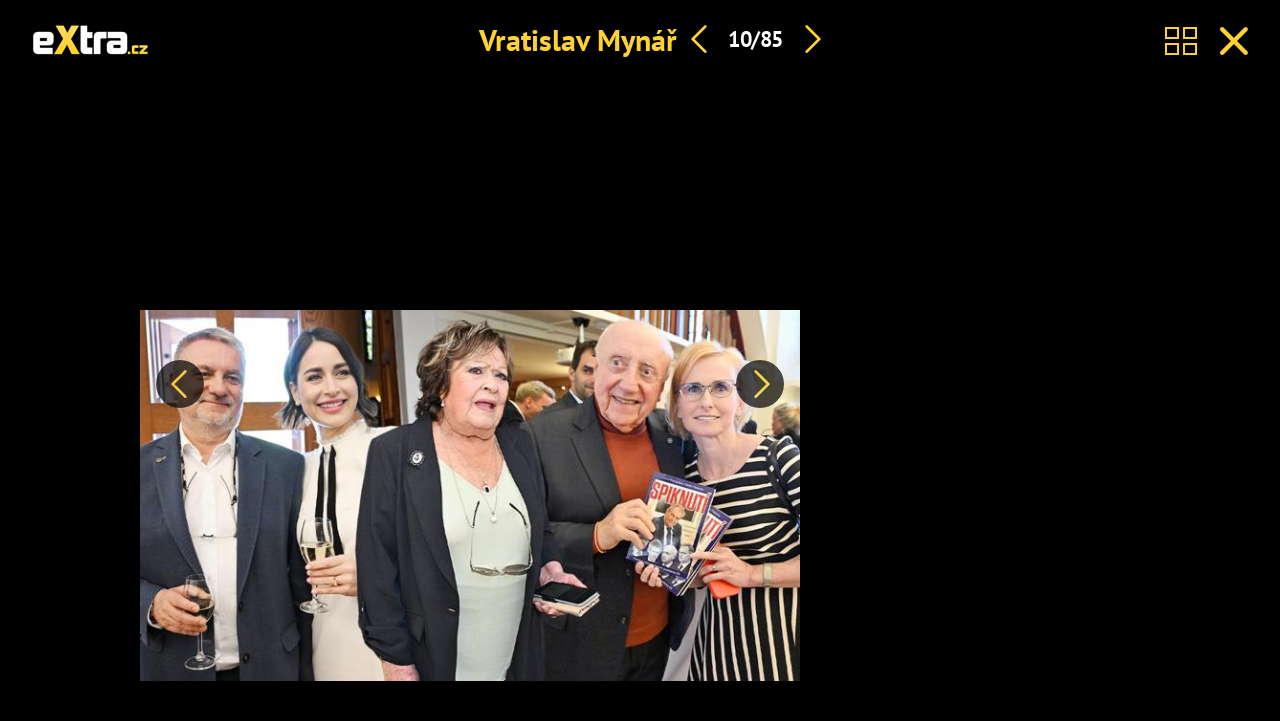

--- FILE ---
content_type: text/html; charset=utf-8
request_url: https://www.extra.cz/fotka/757595?tag=vratislav-mynar
body_size: 5787
content:
<!DOCTYPE html><html class=no-js lang=cs><head><meta charset=utf-8><meta name=referrer content=no-referrer-when-downgrade id=referrer-policy-meta><link rel=preconnect as=script href="https://sdk.privacy-center.org/"><link rel=preload as=script fetchpriority=high href="https://sdk.privacy-center.org/9a8e2159-3781-4da1-9590-fbf86806f86e/loader.js?target=www.extra.cz"><script>(function(){const nativeSrcProperty=Object.getOwnPropertyDescriptor(HTMLScriptElement.prototype,'src');Object.defineProperty(HTMLScriptElement.prototype,'src',{get:function(){return nativeSrcProperty.get.call(this);},set:function(value){if(value?.includes('privacy-center.org')){this.fetchPriority='high';Object.defineProperty(HTMLScriptElement.prototype,'src',{...nativeSrcProperty});}
nativeSrcProperty.set.call(this,value);}});}());</script><script>(function(){function i(e){if(!window.frames[e]){if(document.body&&document.body.firstChild){var t=document.body;var n=document.createElement("iframe");n.style.display="none";n.name=e;n.title=e;t.insertBefore(n,t.firstChild)}else{setTimeout(function(){i(e)},5)}}}function e(n,o,r,f,s){function e(e,t,n,i){if(typeof n!=="function"){return}if(!window[o]){window[o]=[]}var a=!1;if(s){a=s(e,i,n)}if(!a){window[o].push({command:e,version:t,callback:n,parameter:i})}}e.stub=!0;e.stubVersion=2;function t(i){if(!window[n]||window[n].stub!==!0){return}if(!i.data){return}var a=typeof i.data==="string";var e;try{e=a?JSON.parse(i.data):i.data}catch(t){return}if(e[r]){var o=e[r];window[n](o.command,o.version,function(e,t){var n={};n[f]={returnValue:e,success:t,callId:o.callId};if(i.source){i.source.postMessage(a?JSON.stringify(n):n,"*")}},o.parameter)}}if(typeof window[n]!=="function"){window[n]=e;if(window.addEventListener){window.addEventListener("message",t,!1)}else{window.attachEvent("onmessage",t)}}}e("__tcfapi","__tcfapiBuffer","__tcfapiCall","__tcfapiReturn");i("__tcfapiLocator")})()</script><script async src="https://sdk.privacy-center.org/9a8e2159-3781-4da1-9590-fbf86806f86e/loader.js?target=www.extra.cz" id=spcloader charset=utf-8></script><script>(function(w,d,s,l,i){w[l]=w[l]||[];w[l].push({'gtm.start':new Date().getTime(),event:'gtm.js'});var f=d.getElementsByTagName(s)[0],j=d.createElement(s),dl=l!='dataLayer'?'&l='+l:'';j.async=true;j.src='https://www.googletagmanager.com/gtm.js?id='+i+dl;f.parentNode.insertBefore(j,f);})(window,document,'script','dataLayer','GTM-5LG2BB5');</script><meta http-equiv=x-ua-compatible content="ie=edge"><meta name=viewport content="width=device-width, initial-scale=1, shrink-to-fit=no"><script src="/js/helpers.js?v=XDitz6lUy1tDQ0GXOdJ1l2eat_p0XTnHsAfRYqu9wp4"></script><link href="/fotka/757143?tag=vratislav-mynar"><link href="/fotka/805686?tag=vratislav-mynar"><link rel=stylesheet href="/css/extra-min-old.css?v=3QyhkB8_nvmkUsdODDmVYLd0Ltv6bVs7Vf_Iav_2_PU"><link rel=alternate type=application/rss+xml title=RSS href=/rss.xml><script src=/js/upscore.js></script><title>Foto k t&#xE9;mat&#x16F;m Ji&#x159;ina Bohdalov&#xE1;, Felix Slov&#xE1;&#x10D;ek, Alex Myn&#xE1;&#x159;ov&#xE1;, Vratislav Myn&#xE1;&#x159;, Kate&#x159;ina Kone&#x10D;n&#xE1; &#x2013; str&#xE1;nka 9</title><meta name=description content="Foto k tématům Jiřina Bohdalová, Felix Slováček, Alex Mynářová, Vratislav Mynář, Kateřina Konečná – stránka 9"><link rel=canonical href="https://www.extra.cz/fotka/757595/?tag=vratislav-mynar"><meta property=og:title content="Foto k tématům Jiřina Bohdalová, Felix Slováček, Alex Mynářová, Vratislav Mynář, Kateřina Konečná – stránka 9"><meta property=og:url content="https://www.extra.cz/fotka/757595/?tag=vratislav-mynar"><meta property=og:description content="Foto k tématům Jiřina Bohdalová, Felix Slováček, Alex Mynářová, Vratislav Mynář, Kateřina Konečná – stránka 9"><meta property=og:image content=https://media.extralife.cz/static/img/2024/04/pv21-690.jpg><meta property=og:locale content=cs_CZ><meta property=og:type content=website><meta property=fb:app_id content=1208448619282254><script suppress-error=BL9992>const initUpScore=function(){(function(u,p,s,c,r){u[r]=u[r]||function(p){(u[r].q=u[r].q||[]).push(p)},u[r].ls=1*new Date();var a=p.createElement(s),m=p.getElementsByTagName(s)[0];a.async=1;a.src=c;m.parentNode.insertBefore(a,m)})(window,document,'script','//files.upscore.com/async/upScore.js','upScore');const options={"config":{"domain":"extra.cz","article":".fb-gallery__grid--body","track_positions":false},"data":{"section":"Celebrity","taxonomy":"","object_id":"tag-gallery-48076","pubdate":"2026-01-07T09:11:36\u002B01:00","author":"eXtra.cz - Pavel Dvořák","object_type":"gallery"}};if(Object.keys(options).length>0){upScore(options);}
const event={"event":"gallery","options":{"image":10}};if(Object.keys(event).length>0){upScore(event);}}</script><script src=//ajax.googleapis.com/ajax/libs/jquery/1.9.1/jquery.min.js></script><script>function LoadFacebookPixel(){window.calledScriptsList=window.calledScriptsList||[];if(window.calledScriptsList.indexOf("FacebookPixelCode")==-1){!function(f,b,e,v,n,t,s){if(f.fbq)return;n=f.fbq=function(){n.callMethod?n.callMethod.apply(n,arguments):n.queue.push(arguments)};if(!f._fbq)f._fbq=n;n.push=n;n.loaded=!0;n.version='2.0';n.queue=[];t=b.createElement(e);t.async=!0;t.src=v;s=b.getElementsByTagName(e)[0];s.parentNode.insertBefore(t,s)}(window,document,'script','https://connect.facebook.net/en_US/fbevents.js');fbq('init','1949146538740915');fbq('track','PageView');window.calledScriptsList.push("FacebookPixelCode");}}
window.didomiOnReady=window.didomiOnReady||[];window.didomiOnReady.push(function(){if(window.Didomi.getUserConsentStatusForPurpose('publishers-UPqtcgaE')==true&&window.Didomi.getUserConsentStatusForPurpose('publishers-Kqq3iPge')==true)
{LoadFacebookPixel();}});window.didomiEventListeners=window.didomiEventListeners||[];window.didomiEventListeners.push({event:'consent.changed',listener:function(context){if(window.Didomi.getUserConsentStatusForPurpose('publishers-UPqtcgaE')==true&&window.Didomi.getUserConsentStatusForPurpose('publishers-Kqq3iPge')==true)
{LoadFacebookPixel();}}});</script><noscript><img height=1 width=1 src="https://www.facebook.com/tr?id=1949146538740915&amp;ev=PageView
        &amp;noscript=1"></noscript><script>window.jQuery||document.write('<script src="/jquery-1.9.1.min.js"><\/script>')</script><meta property=burda_ads:content_type content=gallery><script>window.burdaAds=window.burdaAds||{queue:[]};window.burdaAds.hasR2B2=true;</script><link rel=stylesheet media=all href="https://ads.burdadigital.cz/sites/default/files/public/burda_ads/prod/dist/extra/v5/burda-ads.css?version="><link rel=stylesheet media=all href="/css/burda-ads.css?v=AGv_TFkbIG09-0j2JycFkGAKDbElF2bnRwByGVbK0fw"><script src=https://ads.burdadigital.cz/sites/default/files/public/json/extra/burda-ads--config.js></script><script src="https://ads.burdadigital.cz/sites/default/files/public/burda_ads/prod/dist/extra/v5/burda-ads--critical.js?version="></script><script src="https://ads.burdadigital.cz/sites/default/files/public/burda_ads/prod/dist/extra/v5/burda-ads.js?version=" async></script><script src=//securepubads.g.doubleclick.net/tag/js/gpt.js async></script><script src=//cdn.performax.cz/yi/adsbypx/px_autoads.js async></script><link rel=preload as=script fetchpriority=low href=https://micro.rubiconproject.com/prebid/dynamic/26636.js><script suppress-error=BL9992>const burdaAdsConstants={device:{desktop:'desktop',mobile:'mobile'},traffic:{burda:'burda',seznam:'seznam',economia:'economia'}}
function BurdaAdsGetDevice(){return burdaAds.getDevice();}
function BurdaAdsIsMobile(){return burdaAds.getDevice()===burdaAdsConstants.device.mobile;}
function BurdaAdsGetTrafficType(){return burdaAds.getTrafficType();}
function BurdaAdsIsSeznam(){return burdaAds.isSeznam();}
function BurdaAdsGetContainerSelector(){return`.ui-advert-container--traffic--${burdaAds.getTrafficType()}.ui-advert-container--device--${burdaAds.getDevice()}`;}
function BurdaAdsAddAdvert(element,areaId,type,devices,traffic,width,height,dynamic=false,callback,groupName){if(!areaId){BurdaAdsLogger.error(`AreaId for draw BurdaAd is not defined`);}
if(!type){type='none';}
const customAttributes={};const callbacks={};const containerElement=document.createElement('div');if(width){containerElement.style.setProperty('--ui-advert-container-width',width);}
if(height){containerElement.style.setProperty('--ui-advert-container-height',height);}
containerElement.classList.add(`ui-advert-container--traffic--${traffic}`,'ui-advert-container--traffic',`ui-advert-container--type--${type}`,'ui-advert-container--type');devices.forEach(device=>containerElement.classList.add(`ui-advert-container--device--${device}`));containerElement.classList.add('ui-advert-container--device','ui-advert-container');containerElement.setAttribute('data-advert-container','');containerElement.setAttribute('data-advert-container-id',areaId);containerElement.setAttribute('data-advert-container-group-name',groupName?groupName:areaId);if(type==='rollband'){containerElement.setAttribute('data-advert-container-external-gam-admin','rollband')
customAttributes['data-advert-container-external-gam-admin']='rollband';}
if(element===null){document.currentScript.insertAdjacentElement('beforebegin',containerElement);}else{element.insertAdjacentElement('afterbegin',containerElement);}
const burdaAdsObject={areaId:areaId};if(dynamic){burdaAdsObject.groupName=groupName?groupName:areaId.toString();if(callback){callbacks['slotRenderEnded']=callback;burdaAdsObject.callbacks=callbacks;}
burdaAds.addAdvert(burdaAdsObject);}
if(typeof burdaAds?.adverts?.add==='function'){burdaAds.adverts.add({element:containerElement,areaIds:[areaId],customAttributes:customAttributes,callbacks:callbacks});}}
function BurdaAdsReloadAdvert(element){burdaAds.reloadAdvert(element);}
class BurdaAdsLogger{static prefix='[AdSystem]';static log(message){console.log(`%c[${BurdaAdsLogger.prefix}] %c${message}`,'color: #3498db; font-weight: bold;','color: black;');}
static warn(message){console.warn(`%c[${BurdaAdsLogger.prefix}] %c${message}`,'color: #e67e22; font-weight: bold;','color: black;');}
static error(message){console.error(`%c[${BurdaAdsLogger.prefix}] %c${message}`,'color: #e74c3c; font-weight: bold;','color: black;');}}</script><script>var _SAS=_SAS||{};_SAS.keywords='';</script><body class="ui-page ui-page--extra full-gallery ads-ads"><header class=fg-header role=banner><div class=fg-header__brand><a href="/"> <i class="logo sprite sprite-extra-logo-white"></i> </a></div><div class=gallery__header-container><div class=gallery__header-text-container><h1 class="gallery__header-text text-primary"><a href=/tema/vratislav-mynar title="Vratislav Mynář"> Vratislav Myn&#xE1;&#x159; </a></h1></div><nav class=fg-header__nav role=navigation><ul class=fg-nav><li><a href="/fotka/805686?tag=vratislav-mynar" class=prev-image> <i class="icon icon-arrow-left"></i> </a><li>10/85<li><a href="/fotka/757143?tag=vratislav-mynar" class=next-image> <i class="icon icon-arrow-right"></i> </a></ul></nav></div><div class=fg-header__action><a href="/tema/vratislav-mynar/galerie/"> <i class="icon icon-grid"></i> </a> <a href=/tema/vratislav-mynar id=back-link> <i class="icon icon-close"></i> </a></div></header><div class=leaderboard-1-wrapper><div data-advert-container="" data-advert-container-id=10262 data-advert-container-group-name=10262 class="ui-advert-container--traffic--burda ui-advert-container--traffic ui-advert-container--type--leaderboard ui-advert-container--type ui-advert-container--device--desktop ui-advert-container--device ui-advert-container"></div><div data-advert-container="" data-advert-container-id=10597 data-advert-container-group-name=10597 class="ui-advert-container--traffic--seznam ui-advert-container--traffic ui-advert-container--type--leaderboard ui-advert-container--type ui-advert-container--device--desktop ui-advert-container--device ui-advert-container"></div><div data-advert-container="" data-advert-container-id=10422 data-advert-container-group-name=10422 class="ui-advert-container--traffic--economia ui-advert-container--traffic ui-advert-container--type--leaderboard ui-advert-container--type ui-advert-container--device--desktop ui-advert-container--device ui-advert-container"></div></div><main class="fb-gallery__grid js--gallery-grid-height branding-wrapper"><section class=fb-gallery__grid--body><div class=fg-figure--wrap><div class=fg-figure-float-nav--wrap><div class="fg-float-nav sticky"><a id=previous-link class="fg-float-nav--left prev-image" href="/fotka/805686?tag=vratislav-mynar"> <span class=sr-only>Předchozí</span> </a> <a id=next-link class="fg-float-nav--right next-image" href="/fotka/757143?tag=vratislav-mynar"> <span class=sr-only>Další</span> </a></div><figure class="fg-figure text-center"><img src=https://media.extralife.cz/static/img/2024/04/pv21-690.jpg alt="Foto k tématům Jiřina Bohdalová, Felix Slováček, Alex Mynářová, Vratislav Mynář, Kateřina Konečná – stránka 9" width=1280 height="720/"></figure></div><p class="text-left mb-0"><div class=fg-info><div class=fg-info--share></div><div class=fg-info--copyright>eXtra.cz - Pavel Dvořák</div></div><div class="tag-list mb-4 mt-5"><a class=tag data-hash=false href=https://www.extra.cz/tema/jirina-bohdalova> <img src=https://media.extralife.cz/static/img/2024/04/pav-54421.jpg alt="Jiřina Bohdalová rozdávala úsměvy na všechny strany." width=26 height=26> Jiřina Bohdalová </a> <a class=tag data-hash=false href=https://www.extra.cz/tema/felix-slovacek> <img src=https://media.extralife.cz/static/img/2020/12/4cb2591-237979-profimedia-04625950201_10-280x280.jpg alt="Felix Slováček – nejnovější zprávy a fotografie" width=26 height=26> Felix Slováček </a> <a class=tag data-hash=false href=https://www.extra.cz/tema/alex-mynarova> <img src=https://media.extralife.cz/static/img/2020/12/dfba223-232334-zalex0222221_10.jpg alt="Alex Mynářová" width=26 height=26> Alex Mynářová </a> <a class=tag data-hash=false href=https://www.extra.cz/tema/vratislav-mynar> <img src=https://media.extralife.cz/static/img/2020/12/36f380b-235530-mynar1_10-280x280.png alt="Vratislav Mynář – nejnovější zprávy a fotografie" width=26 height=26> Vratislav Mynář </a> <a class=tag data-hash=false href=https://www.extra.cz/tema/katerina-konecna> <img src=https://media.extralife.cz/static/img/2020/12/178f223-193058-katerina-konecna.png alt="Kateřina Konečná" width=26 height=26> Kateřina Konečná </a></div></div></section><aside class=fb-gallery__grid--aside><div class=halfpage-ad-1-wrapper><div data-advert-container="" data-advert-container-id=10261 data-advert-container-group-name=10261 class="ui-advert-container--traffic--burda ui-advert-container--traffic ui-advert-container--type--halfpage ui-advert-container--type ui-advert-container--device--desktop ui-advert-container--device ui-advert-container"></div><div data-advert-container="" data-advert-container-id=10596 data-advert-container-group-name=10596 class="ui-advert-container--traffic--seznam ui-advert-container--traffic ui-advert-container--type--halfpage ui-advert-container--type ui-advert-container--device--desktop ui-advert-container--device ui-advert-container"></div><div data-advert-container="" data-advert-container-id=10421 data-advert-container-group-name=10421 class="ui-advert-container--traffic--economia ui-advert-container--traffic ui-advert-container--type--halfpage ui-advert-container--type ui-advert-container--device--desktop ui-advert-container--device ui-advert-container"></div></div></aside></main><script>var pp_gemius_identifier='nAFAe0yLT0Tj_0SlaGuyUHZ33_lBZkc6hciY_Tv36WP.J7';var pp_gemius_use_cmp=true;</script><script>function gemius_pending(i){window[i]=window[i]||function(){var x=window[i+'_pdata']=window[i+'_pdata']||[];x[x.length]=arguments;};}
gemius_pending('gemius_hit');gemius_pending('gemius_event');gemius_pending('pp_gemius_hit');gemius_pending('pp_gemius_event');(function(d,t){try{var gt=d.createElement(t),s=d.getElementsByTagName(t)[0];gt.setAttribute('async','async');gt.setAttribute('defer','defer');gt.src='https://gacz.hit.gemius.pl/xgemius.js';s.parentNode.insertBefore(gt,s);}catch(e){}})(document,'script');</script><script>image={};nextImage={};</script><script src="/js/temp.js?v=48g_HT55qEKn9m20sLPV_46RSEtbaugd_5-dfNT5iT0"></script><div class=out-of-page-1-ad-wrapper><div data-advert-container="" data-advert-container-id=10264 data-advert-container-group-name=10264 class="ui-advert-container--traffic--burda ui-advert-container--traffic ui-advert-container--type--out-of-page ui-advert-container--type ui-advert-container--device--mobile ui-advert-container--device ui-advert-container"></div><div data-advert-container="" data-advert-container-id=10599 data-advert-container-group-name=10599 class="ui-advert-container--traffic--seznam ui-advert-container--traffic ui-advert-container--type--out-of-page ui-advert-container--type ui-advert-container--device--mobile ui-advert-container--device ui-advert-container"></div><div data-advert-container="" data-advert-container-id=10424 data-advert-container-group-name=10424 class="ui-advert-container--traffic--economia ui-advert-container--traffic ui-advert-container--type--out-of-page ui-advert-container--type ui-advert-container--device--mobile ui-advert-container--device ui-advert-container"></div></div><div class=rollband-1-ad-wrapper><div data-advert-container="" data-advert-container-id=10267 data-advert-container-group-name=10267 class="ui-advert-container--traffic--burda ui-advert-container--traffic ui-advert-container--type--rollband ui-advert-container--type ui-advert-container--device--desktop ui-advert-container--device ui-advert-container" data-advert-container-external-gam-admin=rollband></div><div data-advert-container="" data-advert-container-id=10602 data-advert-container-group-name=10602 class="ui-advert-container--traffic--seznam ui-advert-container--traffic ui-advert-container--type--rollband ui-advert-container--type ui-advert-container--device--desktop ui-advert-container--device ui-advert-container" data-advert-container-external-gam-admin=rollband></div><div data-advert-container="" data-advert-container-id=10427 data-advert-container-group-name=10427 class="ui-advert-container--traffic--economia ui-advert-container--traffic ui-advert-container--type--rollband ui-advert-container--type ui-advert-container--device--desktop ui-advert-container--device ui-advert-container" data-advert-container-external-gam-admin=rollband></div></div><script suppress-error=BL9992>const Swipe=(function(){function Swipe(element){this.xDown=null;this.yDown=null;this.element=typeof element==='string'?document.querySelector(element):element;this.threshold=30;this.element.addEventListener('touchstart',function(evt){this.xDown=evt.touches[0].clientX;this.yDown=evt.touches[0].clientY;}.bind(this),false);}
Swipe.prototype.onLeft=function(callback){this.onLeftCallback=callback;return this;};Swipe.prototype.onRight=function(callback){this.onRightCallback=callback;return this;};Swipe.prototype.onUp=function(callback){this.onUpCallback=callback;return this;};Swipe.prototype.onDown=function(callback){this.onDownCallback=callback;return this;};Swipe.prototype.handleTouchEnd=function(evt){if(!this.xDown||!this.yDown){return;}
var xUp=evt.changedTouches[0].clientX;var yUp=evt.changedTouches[0].clientY;var xDiff=this.xDown-xUp;var yDiff=this.yDown-yUp;if(Math.abs(xDiff)>Math.abs(yDiff)){if(Math.abs(xDiff)>this.threshold){if(xDiff>0){typeof this.onLeftCallback==="function"&&this.onLeftCallback();}else{typeof this.onRightCallback==="function"&&this.onRightCallback();}}}else{if(Math.abs(yDiff)>this.threshold){if(yDiff>0){typeof this.onUpCallback==="function"&&this.onUpCallback();}else{typeof this.onDownCallback==="function"&&this.onDownCallback();}}}
this.xDown=null;this.yDown=null;};Swipe.prototype.run=function(){this.element.addEventListener('touchend',function(evt){this.handleTouchEnd(evt);}.bind(this),false);};return Swipe;}());</script><script>document.addEventListener('DOMContentLoaded',function(){const swiper=new Swipe('.fg-figure');swiper.onLeft(function(){const elm=document.getElementById('next-link');if(elm){dataLayer.push({'event':'gallery_swipe','direction':'left'});elm.click();}});swiper.onRight(function(){const elm=document.getElementById('previous-link');if(elm){dataLayer.push({'event':'gallery_swipe','direction':'right'});elm.click();}});swiper.run();});</script><iframe srcdoc="&lt;script src='https://cdn.ltba.io/acc/loader.js?aab=loader'>&lt;/script>" style=display:none data-web=extra.cz data-hash=ccb95101829c221e879c7c1cbde2381946></iframe>